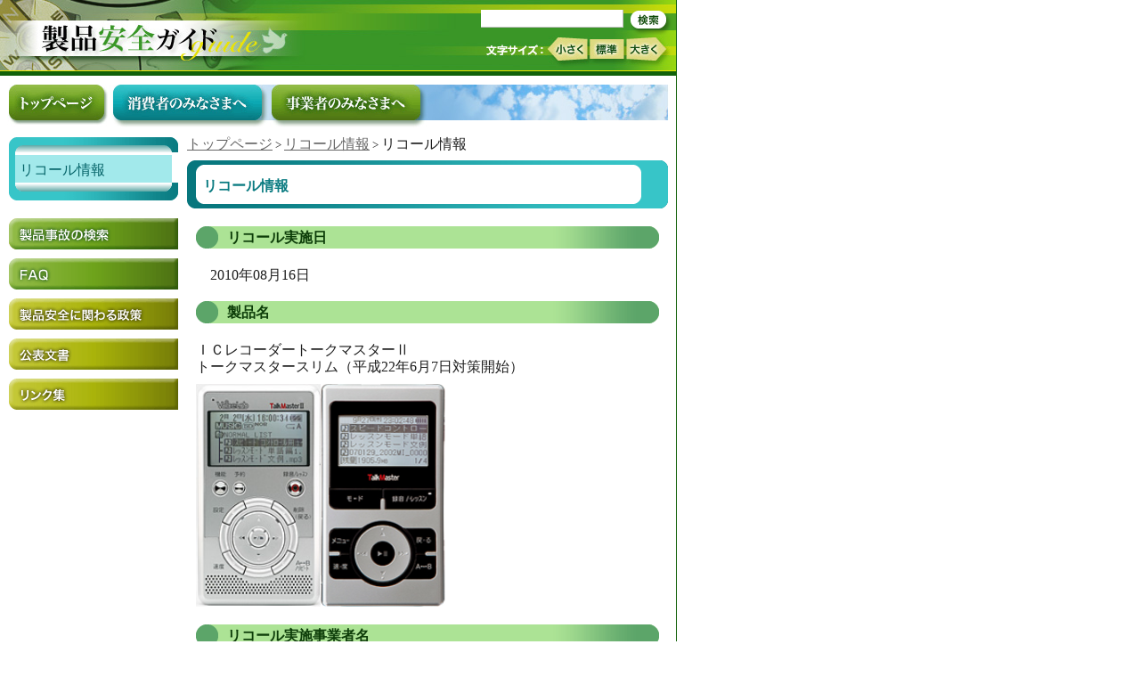

--- FILE ---
content_type: text/html
request_url: https://www.meti.go.jp/product_safety/recall/file/100816-1.html
body_size: 2336
content:
<!DOCTYPE HTML PUBLIC "-//W3C//DTD HTML 4.01 Transitional//EN" "http://www.w3c.org/TR/1999/REC-html401-19991224/loose.dtd">
<html lang="ja" xmlns="http://www.w3.org/1999/xhtml" xml:lang="ja"><head><title>リコール情報： 製品安全ガイド</title>
<meta http-equiv="Content-Type" content="text/html; charset=Shift_JIS">
<meta http-equiv="Content-Script-Type" content="text/javascript">
<meta content="" name="keywords">
<meta content="" name="description"><link media="screen, tv" href="../../css/import.css" type="text/css" rel="stylesheet"><link media="print" href="../../css/print.css" type="text/css" rel="stylesheet"><!--
  <link rel="shortcut icon" href="" />
-->
<script src="../../js/script.js" type="text/JavaScript"></script>

<meta content="MSHTML 6.00.2900.5969" name="GENERATOR"></head>
<body id="general"><script type="text/javascript">js_init();</script><!-- LayerBase Start -->
<div id="LayerBase"><!-- LayerBody Start -->
<div id="LayerBody"><!-- LayerContents Start -->
<div id="LayerContents">
<p id="tnavi"><a href="../../index.html">トップページ</a> &gt; <a href="../index.html">リコール情報</a> &gt; <em>リコール情報</em></p>
<div id="h1">
<div>
<h1><strong><a name="top">リコール情報</a></strong></h1></div></div>
<div id="LayerText">
<h2>リコール実施日</h2>
<p>　2010年08月16日</p>
<h2>製品名</h2>
<p>ＩＣレコーダートークマスターⅡ<br>トークマスタースリム（平成22年6月7日対策開始）</p>
<img height="250" alt="" src="100816-1.JPG" width="140" border="0"><img height="250" alt="" src="100816-2.JPG" width="140" border="0">

<h2>リコール実施事業者名</h2>
<p>サン電子株式会社</p>
<h2>リコール実施の理由</h2>
<p>内蔵されているリチウム電池の不具合により、発熱して焼損するおそれがあるため。<br>なお、同社は、2010年6月7日より同様の事象によって他の機種「トークマスタースリム」について無償の電池交換を行っているが、「トークマスターⅡ」についても同様の理由により他のリチウム電池と交換する。</p>
<h3>■対象製品</h3>
<table class="t_border">
<tbody>
<tr>
<th>製品名</th>
<th>製造時期</th>
<th>対象台数</th></tr>
<tr>
<td style="TEXT-ALIGN: center">トークマスターⅡ</td>
<td style="TEXT-ALIGN: center">2005年4月～2008年5月</td>
<td style="TEXT-ALIGN: center">81,266</td></tr>
<td style="TEXT-ALIGN: center">トークマスタースリム</td>
<td style="TEXT-ALIGN: center">2008年1月～2010年2月</td>
<td style="TEXT-ALIGN: center">18,189</td></tr></tbody></table>
<h3><font color="#1d1d1d"></font>■リコールの内容</h3>
<p>無償で、対象部品の交換を行う。</p>
<h2>事業者問い合わせ先電話番号</h2>
<p>サン電子株式会社<br>
　トークマスタースリム<br>
　電池交換専用フリーダイヤル<br>
<br>
電話による問い合わせ<br>
　　０１２０－８６－３８１２<br>
　　受付時間：午前９：００～２１：００（無休）<br>
　　　　※携帯電話、ＰＨＳからも利用可</p>
<h2>事業者リコール情報URL</h2>
<p>　　<a href="http://talkmaster.jp/news/100607.html">http://talkmaster.jp/news/100607.html</a></p>
<h2>当該リコール情報の更新日</h2>
<p>　2010年8月17日</p>
<div class="fnavi">
<p><img height="16" alt="" src="../../i/arrow_back.gif" width="16"> <a href="../index.html">「リコール情報」 一覧へ戻る</a></p>
<p><img height="16" alt="" src="../../i/arrow_top.gif" width="16"> <a href="#top">ページトップへ戻る</a></p></div></div></div><!-- LayerContents End --><!-- LayerSnavi Start -->
<div id="LayerSnavi"><!-- LayerLnavi Start -->
<div id="LayerLnavi">
<div>
<dl>
  <dt class="top"><em><a href="../index.html">リコール情報</a></em> 
</dt></dl></div></div><!-- LayerLnavi End --><!-- LayerBanner Start -->
<ul id="LayerBanner">
  <li id="IdSearch"><a href="../../kensaku/index.html">製品事故の検索</a> </li>
  <li id="IdFaq"><a href="../../faq/index.html">FAQ</a> </li>
  <li id="IdPolicy"><a href="../../policy/index.html">製品安全に関わる政策</a> </li>
  <li id="IdDownload"><a href="../../download/index.html">公表文書</a> </li>
  <li id="IdLinks"><a href="../../links/index.html">リンク集</a> </li></ul><!-- LayerBanner End --></div><!-- LayerSnavi End --></div><!-- LayerBody End --><!-- LayerHeader Start -->
<div id="LayerHeader"><!-- LayerHeaderGeneral Start -->
<div id="LayerHeaderGeneral"><!-- LayerHeaderLeft Start -->
<div id="LayerHeaderLeft">
<p><a href="../../index.html">トップページ</a></p></div><!-- LayerHeaderLeft End --><!-- LayerHeaderRight Start -->
<div id="LayerHeaderRight"><script type="text/JavaScript">
          search();
          </script>
<dl id="IdFontsize">
  <dt>文字サイズ： </dt>
  <dd id="IdFontS"><a onclick="changeFontSize(-1);return false;" href="#">小さく</a> 
  </dd>
  <dd id="IdFontM"><a onclick="revertStyles(); return false;" href="#">標準</a> 
</dd>
  <dd id="IdFontL"><a onclick="changeFontSize(1);return false;" href="#">大きく</a> 
  </dd></dl></div><!-- LayerHeaderRight End --></div><!-- LayerHeaderGeneral End --><!-- LayerGnavi Start -->
<ul id="LayerGnavi">
  <li id="IdGnaviTop"><a href="../../index.html">トップページ</a> </li>
  <li id="IdGnaviConsumer"><em><a href="../../consumer/index.html">消費者のみなさまへ</a></em> </li>
  <li id="IdGnaviProducer"><a href="../../producer/index.html">事業者のみなさまへ</a> 
</li></ul><!-- LayerGnavi End --></div><!-- LayerHeader End --><!-- LayerFooter Start -->
<div id="LayerFooter">
<p id="IdFooterLinks"><a href="../../sitemap/index.html">サイトマップ</a> ｜ <a href="../opinion/index.html">お問い合わせ・ご要望</a> ｜ <a href="../privacy/index.html">プライバシーポリシー</a></p>
<p id="IdFooterCopy">Copyright c 2007 Ministry of Economy, Trade and Industry, All 
Rights Reserved.</p>
<p id="footer_logo"><a href="http://www.meti.go.jp/" target="_blank"><img height="23" alt="経済産業省" src="../../i/logo_meti.gif" width="123"></a></p></div><!-- LayerFooter End --></div><!-- LayerBase End --></strong></font></body></html>


--- FILE ---
content_type: text/css
request_url: https://www.meti.go.jp/product_safety/css/import.css
body_size: 44
content:
@import url( import2.css );


--- FILE ---
content_type: text/css
request_url: https://www.meti.go.jp/product_safety/css/header.css
body_size: 1106
content:
@charset "Shift_JIS";

#LayerHeader
	{
	position: absolute;
	width: 759px;
	height: 143px;
	top: 0;
	left: 0;
	clear: both;
	background: url(i/header_base.jpg) no-repeat;
	}

#top #LayerHeader
	{
	height: 195px;
	}

/* LayerHeaderGeneral
================================================= */
#LayerHeaderGeneral
	{
	width: 759px;
	height: 85px;
	}

/* LayerHeaderLeft
------------------------------------------------- */
#LayerHeaderLeft
	{
	float: left;
	}

#LayerHeaderLeft a
	{
	display: block;
	height: 42px;
	width: 320px;
	position: relative;
	top: 22px;
	left: 10px;
	text-decoration: none;
	font-size: 1px;
	line-height: 1px;
	font-size: 1px;
	line-height: 1px;
	text-indent: -9999px;
	}

/* LayerHeaderRight
------------------------------------------------- */
#LayerHeaderRight
	{
	float: right;
	margin: 11px 0 0 0;
	padding: 0;
	width: 220px;
	height: 60px;
	}

* html #LayerHeaderRight /* IE 6 */
	{
	margin: 11px 0 0 0;
	}

/* == Form == */
#LayerHeaderRight .Search
	{
	position: relative;
	position: absolute;
	top: 11px;
	left: 540px;
	font-size: 1px;
	line-height: 1px;
	width: 220px;
	height: 25px;
	}

#LayerHeaderRight .Search .text
	{
	width: 159px;
	height: 19px;
	border-right: 1px solid #C2C1C1;
	border-bottom: 1px solid #C2C1C1;
	vertical-align: top;
	font-size: 12px;
	line-height: 14px;
	}

/*
#LayerHeaderRight .Search .button
	{
	font-size: 12px;
	line-height: 14px;
	}
*/
#LayerHeaderRight .Search .button
	{
	font-size: 1px;
	line-height: 1px;
	background: url(../i/search_button.gif) no-repeat;
	margin: 1px 0 0 8px;
	width: 46px;
	height: 27px;
	text-indent: -9999px;
	color: #0D4807;
	background-color: inherit;
	}

/* == IdFontsize == */
#IdFontsize
	{
	list-style: none;
	height: 26px;
	width: 202px;
	font-size: 1pt;
	text-indent: -9999px;
	position: relative;
	top: 30px;
	left: 0;
	}


#IdFontsize dt
	{
	display: inline;
	font-size: 1px;
	line-height: 1px;
	}

#IdFontsize dd,
#IdFontsize dd a
	{
	position: absolute;
	display: block;
	text-decoration: none;
	font-size: 1px;
	line-height: 1px;
	padding: 2px 0 0 0;
	text-indent: -9999px;
	}

#IdFontsize dd#IdFontS,
#IdFontsize dd#IdFontS a
	{
	top: 0;
	left: 37px;
	width: 47px;
	height: 27px;
	z-index: 4;
	}

#IdFontsize dd#IdFontM,
#IdFontsize dd#IdFontM a
	{
	top: 1px;
	left: 61px;
	width: 40px;
	height: 22px;
	z-index: 3;
	}

#IdFontsize dd#IdFontL,
#IdFontsize dd#IdFontL a
	{
	top: 0;
	left: 82px;
	width: 46px;
	height: 27px;
	z-index: 2;
	}



/* LayerGnavi
================================================= */
#LayerGnavi
	{
	position: relative;
	clear: both;
	list-style: none;
	height: 50px;
	display: block;
	top: 10px;
	left: 0;
	background: url(i/gnavi_base.jpg) no-repeat;
	}

#LayerGnavi li
	{
	position: absolute;
	display: block;
	height: 50px;
/*	text-indent: -9999px;*/
	}

#LayerGnavi li a
	{
	display: block;
	height: 40px;
	font-size: 1px;
	line-height: 1px;
	text-indent: -9999px;
	}

/* == IdGnaviTop == */
#IdGnaviTop
	{
	left: 10px;
	width: 111px;
	}

#IdGnaviTop a:link,
#IdGnaviTop a:visited
	{
	width: 107px;
	background: url(i/gnavi_top.gif) 0 0 no-repeat;
	}

#IdGnaviTop em a:link,
#IdGnaviTop em a:visited,
#IdGnaviTop a:hover,
#IdGnaviTop a:active
	{
	background: url(i/gnavi_top.gif) 0 -40px no-repeat;
	}

/* == IdGnaviConsumer == */
#IdGnaviConsumer
	{
	left: 127px;
	width: 173px;
	}

#IdGnaviConsumer a:link,
#IdGnaviConsumer a:visited
	{
	width: 167px;
	background: url(i/gnavi_consumer.gif) 0 0 no-repeat;
	}

#IdGnaviConsumer em a:link,
#IdGnaviConsumer em a:visited,
#IdGnaviConsumer a:hover,
#IdGnaviConsumer a:active
	{
	background: url(i/gnavi_consumer.gif) 0 -40px no-repeat;
	}

/* == IdGnaviProducer == */
#IdGnaviProducer
	{
	left: 305px;
	width: 173px;
	}

#IdGnaviProducer a:link,
#IdGnaviProducer a:visited
	{
	width: 167px;
	background: url(i/gnavi_producer.gif) 0 0 no-repeat;
	}

#IdGnaviProducer em a:link,
#IdGnaviProducer em a:visited,
#IdGnaviProducer a:hover,
#IdGnaviProducer a:active
	{
	width: 167px;
	background: url(i/gnavi_producer.gif) 0 -40px no-repeat;
	}



--- FILE ---
content_type: text/css
request_url: https://www.meti.go.jp/product_safety/css/top.css
body_size: 1222
content:
@charset "Shift_JIS";

/* LayerBase
================================================= */
#top #LayerBase
	{
	background: url(i/top_base.gif) bottom repeat-x;
	}

/* LayerHeader
================================================= */
/* LayerGnavi
------------------------------------------------- */
#top #LayerGnavi
	{
	height: 100px;
	display: block;
	top: 10px;
	left: 0;
	background: url(i/top_gnavi_base.jpg) no-repeat;
	}

#top #LayerGnavi li,
#top #LayerGnavi li a
	{
	height: 100px;
	}

#top #IdGnaviConsumer,
#top #IdGnaviConsumer a:link,
#top #IdGnaviConsumer a:visited,
#top #IdGnaviConsumer a:hover,
#top #IdGnaviConsumer a:active
	{
	left: 292px;
	width: 210px;
	background: url(i/top_gnavi_consumer.jpg) 0 0 no-repeat;
	}

#top #IdGnaviProducer,
#top #IdGnaviProducer a:link,
#top #IdGnaviProducer a:visited,
#top #IdGnaviProducer a:hover,
#top #IdGnaviProducer a:active
	{
	left: 515px;
	width: 210px;
	background: url(i/top_gnavi_producer.jpg) 0 0 no-repeat;
	}



/* LayerBody
================================================= */
/* LayerContents
------------------------------------------------- */
#top #LayerContents
	{
	width: 549px;
	padding: 0 0 40px 0;
	}

/* == AreaNews == */
#AreaNews
	{
	float: left;
	width: 374px;
	background: url(i/top_news_base.gif) repeat-y;
	}

#top #AreaNews h2
	{
	width: 370px;
	height: 37px;
	background: url(i/top_news_title.gif) no-repeat;
	font-size: 11px;
	line-height: 13px;
	}


.ct_h2_title
	{
	display: block;
	float: left;
	text-indent: -9999px;
	}

.ct_h2_list
	{
	display: block;
	float: right;
	margin: 10px 8px 0 0;
	}

.ct_h2_list img
	{
	vertical-align: top;
	}

.ct_h2_list a
	{
	font-size: 11px;
	line-height: 13px;
	color: #666666;
	background-color: inherit;
	border-bottom: 1px solid #666666;
	}

/* == AreaNewsContents == */
#AreaNewsContents
	{
	background: url(i/top_news_bottom.gif) bottom no-repeat;
	padding: 5px 14px 8px 10px;
	}

* html #AreaNewsContents /* IE 6 */
	{
	}


#AreaNewsContents table
	{
	border-collapse: collapse;
	}

#AreaNewsContents th,
#AreaNewsContents td
	{
	border-bottom: 1px solid #ADAC87;
	vertical-align: top;
	padding: 7px 0 8px 0;
	font-size: 92%; /* 12px */
	line-height: 150%; /* 18px */
	}

#AreaNewsContents th
	{
	width: 45px;
	}

#AreaNewsContents .nbottom th,
#AreaNewsContents .nbottom td,
#AreaEventNewsContents dd.nbottom
	{
	border-bottom: none;
	}

#AreaNewsContents td a:link,
#AreaNewsContents td a:visited,
#AreaEventNewsContents dd a:link,
#AreaEventNewsContents dd a:visited
	{
	color: #333333;
	background-color: inherit;
	}

#AreaNewsContents td a:hover,
#AreaNewsContents td a:active,
#AreaEventNewsContents dd a:hover,
#AreaEventNewsContents dd a:active
	{
	text-decoration: underline;
	}

/* == AreaInformation == */
#top #AreaInformation
	{
	float: right;
	width: 164px;
	margin: 0 5px 0 0;
	}

* html #top #AreaInformation /* IE 6 */
	{
	margin: 0 3px 0 0;
	}

#top #AreaMovie
	{
	background: url(i/top_movie_base.gif) repeat-y;
	margin: 5px 0 0 0;
	}

#AreaEventMovie
	{
	background: url(i/top_movie_bottom.gif) bottom no-repeat;
	padding: 8px 14px 20px 10px;
	}


#top #AreaEventNews
	{
	background: url(i/top_eventnews_base.gif) repeat-y;
	margin: 5px 0 0 0;
	}

#top #AreaEventNews h2
	{
	width: 160px;
	height: 37px;
	background: url(i/top_eventnews_title.gif) no-repeat;
	font-size: 11px;
	line-height: 13px;
	}

#AreaEventNewsContents
	{
	background: url(i/top_eventnews_bottom.gif) bottom no-repeat;
	padding: 8px 14px 20px 10px;
	}

#AreaEventNewsContents dt,
#AreaEventNewsContents dd
	{
	font-size: 92%; /* 12px */
	line-height: 150%; /* 18px */
	}

#AreaEventNewsContents dt
	{
	color: #365D0F;
	background-color: inherit;
	margin: 2px 0 0 0;
	}

#AreaEventNewsContents dd
	{
	border-bottom: 1px solid #AEC19E;
	padding: 0 0 2px 0;
	}



/* LayerSnavi
------------------------------------------------- */
/* == LayerBanner == */
#top #LayerBanner li
	{
	height: 45px;
	}

#top #LayerBanner li a
	{
	height: 45px;
	}

#top #IdTrouble a
	{
	background: url(i/top_banner_trouble.gif) no-repeat;
	}

#top #IdRecall a
	{
	background: url(i/top_banner_recall.gif) no-repeat;
	}

#top #IdSearch a
	{
	background: url(i/top_banner_search.gif) no-repeat;
	}
	
#top #IdFaq a
	{
	background: url(i/top_banner_faq.gif) no-repeat;
	}

#top #IdReport a
	{
	background: url(i/top_banner_report.gif) no-repeat;
	}

#top #IdFaq a
	{
	background: url(i/top_banner_faq.gif) no-repeat;
	}

#top #IdPolicy a
	{
	background: url(i/top_banner_policy.gif) no-repeat;
	}

#top #IdDownload a
	{
	background: url(i/top_banner_download.gif) no-repeat;
	}

#top #IdLinks a
	{
	background: url(i/top_banner_links.gif) no-repeat;
	}

/* LayerSnavi
------------------------------------------------- */
#top #LayerSnavi
	{
	padding: 0 0 30px 0;
	}


--- FILE ---
content_type: text/css
request_url: https://www.meti.go.jp/product_safety/css/snavi.css
body_size: 787
content:
@charset "Shift_JIS";

#LayerSnavi
	{
	padding: 0 0 60px 0;
	}

#LayerLnavi a:link,
#LayerLnavi a:visited
	{
	color: #333333;
	background-color: inherit;
	}

#LayerLnavi a:hover,
#LayerLnavi a:active
	{
	text-decoration: underline;
	}


#LayerBody #LayerSnavi
	{
	float: left;
	width: 190px;
	min-height: 50px;
	margin: 0 0 0 10px;
/*
	border-bottom: 1px solid #000;
*/
	}

* html #LayerBody #LayerSnavi /* IE 6 */
	{
	margin: 0 0 0 5px;
	}


/* LayerLnavi
================================================ */
#LayerLnavi
	{
	margin: 0 0 20px 0;
	width: 160px;
	height: auto;
	background: url(i/lnavi_base.gif) repeat-y;
	}

#LayerLnavi div
	{
	width: 190px;
	height: auto;
	background: url(i/lnavi_base_bottom.gif) bottom no-repeat;
	padding: 0 0 20px 0;
	}

#LayerLnavi dl
	{
	width: 190px;
	height: auto;
	background: url(i/lnavi_base_top.gif) no-repeat;
	padding: 20px 0 0 0;
	}

#LayerLnavi dl dt,
#LayerLnavi dl dd
	{
	width: 183px;
	min-height: 26px;
	margin: 0 0 0 7px;
	}

* html #LayerLnavi dl dt, /* IE 6 */
* html #LayerLnavi dl dd
	{
	height: 26px;
	}

#LayerLnavi dl dt a
	{
	width: 159px;
	min-height: 14px;
	display: block;
	padding: 7px 12px 5px 5px;
	}

#LayerLnavi dl dd a,
#LayerLnavi dl dd.head_l4
	{
	width: 158px;
	min-height: 16px;
	display: block;
	padding: 5px 12px 5px 13px;
	}

* html #LayerLnavi dl a /* IE 6 */
	{
	height: 26px;
	}

#LayerLnavi dl dd.head_l4,
#LayerLnavi dl dd a.head_l4:link,
#LayerLnavi dl dd a.head_l4:visited,
#LayerLnavi dl dd a.head_l4:hover,
#LayerLnavi dl dd a.head_l4:active
	{
	color: #0B4983;
	background-color: inherit;
	}

#LayerLnavi dl em a:link,
#LayerLnavi dl em a:visited,
#LayerLnavi dl a:hover,
#LayerLnavi dl a:active
	{
	background: url(i/lnavi_base_select.gif) repeat-y;
	text-decoration: none;
	}


#LayerLnavi dl dt a:link,
#LayerLnavi dl dt a:visited,
#LayerLnavi dl dt a:hover,
#LayerLnavi dl dt a:active
	{
	color: #046267;
	background-color: inherit;
	border-top: 1px dashed #0D8085;
	}

#LayerLnavi dl dt.top a:link,
#LayerLnavi dl dt.top a:visited,
#LayerLnavi dl dt.top a:hover,
#LayerLnavi dl dt.top a:active
	{
	border-top: none;
	}


/* LayerBanner
================================================ */
#LayerBanner li
	{
	width: 190px;
	height: 35px;
	margin: 0 0 10px 0;
	font-size: 1px;
	line-height: 1px;
	}

#LayerBanner li a
	{
	display: block;
	width: 190px;
	height: 35px;
	font-size: 1px;
	line-height: 1px;
	text-indent: -9999px;
	}

#IdTrouble a
	{
	background: url(i/banner_trouble.gif) no-repeat;
	}

#IdRecall a
	{
	background: url(i/banner_recall.gif) no-repeat;
	}

#IdSearch a
	{
	background: url(i/banner_search.gif) no-repeat;
	}

#IdReport a
	{
	background: url(i/banner_report.gif) no-repeat;
	}

#IdFaq a
	{
	background: url(i/banner_faq.gif) no-repeat;
	}

#IdPolicy a
	{
	background: url(i/banner_policy.gif) no-repeat;
	}

#IdDownload a
	{
	background: url(i/banner_download.gif) no-repeat;
	}

#IdLinks a
	{
	background: url(i/banner_links.gif) no-repeat;
	}



--- FILE ---
content_type: text/css
request_url: https://www.meti.go.jp/product_safety/css/content.css
body_size: 3718
content:
@charset "Shift_JIS";

/* == LayerContents == */
#LayerContents
	{
	float: right;
	width: 549px;
	}

#LayerText
	{
	width: 520px;
	height: auto;
	padding: 0 0 50px 0;
	margin: 0 0 0 10px; 
	}


/* tnavi */
#tnavi
	{
	margin: 0 30px 10px 0;
	font-size: 84%; /* 11px */
	line-height: 118%; /* 13px */
	}

#tnavi a
	{
	color: #666666;
	background-color: inherit;
	text-decoration: underline;
	}


/* H1
================================================ */
#LayerContents #h1
	{
	width: 540px;
	min-height: 50px;
	background: url(i/h1_base.gif) repeat-y;
	font-size: 169%; /* 22px */
	line-height: 109%; /* 24px */
	color: #0A7B81;
	background-color: inherit;
	margin: 0 0 10px 0;
	}

* html #LayerContents #h1 /* IE 6 */
	{
	height: 50px;
	}

#LayerContents #h1 div
	{
	background: url(i/h1_base_bottom.gif) bottom no-repeat;
	}

#LayerContents h1
	{
	width: 477px;
	min-height: 26px;
	padding: 14px 45px 11px 18px;
	background: url(i/h1_base_top.gif) no-repeat;
	}

* html #LayerContents h1 /* IE 6 */
	{
	height: 26px;
	}

#LayerContents h1 a
	{
	font-weight: bold;
	text-decoration: none;
	}


/* H2
================================================ */
#LayerText h2
	{
	width: 450px;
	height: 21px;
	padding: 4px 35px 0 35px;
	font-weight: bold;
	font-size: 16px;
	line-height: 18px;
	margin: 20px 0 20px 0;
	}

*html #LayerText h2.h2_top
	{
	margin: 10px 0 20px 0;
	}

#LayerText h2.f14
	{
	font-size: 14px;
	line-height: 16px;
	}
	

#consumer #LayerText h2
	{
	color: #3D3B09;
	background-color: inherit;
	background: url(i/consumer_h2_base.gif) no-repeat;
	}

#producer #LayerText h2
	{
	color: #09203D;
	background-color: inherit;
	background: url(i/producer_h2_base.gif) no-repeat;
	}

#general #LayerText h2
	{
	color: #0D3D09;
	background-color: inherit;
	background: url(i/general_h2_base.gif) no-repeat;
	}
	
#general #LayerText h2.event,
#general #LayerText h2.news
	{
	font-size: 123%; /* 16px */
	line-height: 125%; /* 20px */
	color: #104F1B;
	background: #FFFFFF;
	padding: 0 0 20px 0;
	}

#general #LayerText h2.news
	{
	padding: 0 0 10px 0;
	}

#general #LayerText h2.event span,
#general #LayerText h2.news span
	{
	display: block;
	color: #057018;
	background: inherit;
	font-size: 87%; /* 14px */
	}

/* H3
================================================ */
#LayerText h3
	{
	margin: 12px 0 10px 0;
	font-size: 107%; /* 14px */
	line-height: 142%; /* 20px */
	}

#consumer #LayerText h3
	{
	color: #7D4707;
	background-color: inherit;
	}

#producer #LayerText h3
	{
	color: #224C88;
	background-color: inherit;
	}

#general #LayerText h3
	{
	color: #396D42;
	background-color: inherit;
	}


/* H4
================================================ */
#LayerText h4
	{
	margin: 8px 0 7px 0;
	line-height: 138%; /* 18px */
	}

#consumer #LayerText h4
	{
	color: #B16104;
	background-color: inherit;
	}

#producer #LayerText h4
	{
	color: #0B78B6;
	background-color: inherit;
	}

#general #LayerText h4
	{
	color: #119728;
	background-color: inherit;
	}


/* H5
================================================ */
#LayerText h5
	{
	margin: 8px 0 7px 0;
	line-height: 138%; /* 18px */
	}

#consumer #LayerText h5
	{
	color: #544A02;
	background-color: inherit;
	}

#producer #LayerText h5
	{
	color: #105507;
	background-color: inherit;
	}

#general #LayerText h5
	{
	color: #0F8289;
	background-color: inherit;
	}


/* p
================================================ */
#LayerText p
	{
	margin: 0 0 10px 0;
	}


/* set
------------------------------------------------- */
.set_left
	{
	text-align: left;
	}

.set_center
	{
	text-align: center;
	}

.set_right
	{
	text-align: right;
	}


/* strong, em
------------------------------------------------- */
#LayerText strong
	{
	font-weight: bold;
	}

#LayerText em
	{
	color: #840D0D;
	background-color: inherit;
	}


/* ul, ol
================================================ */
#LayerText ul
	{
	margin: 5px 0 5px 0;
	}

#LayerText ol
	{
	margin: 5px 0 5px 20px;
	}

* html #LayerText ol /* IE 6 */
	{
	margin: 0 0 10px 30px;
	}
	
*+html #LayerText ol /* IE 7 */
	{
	margin: 0 0 10px 30px;
	}
	
#LayerText li ul,
#LayerText li ol
	{
	margin: 10px 0 10px 5px;
	}

#LayerText ol li
	{
	margin: 0 0 0 0;
	padding: 0 0 10px 5px;
	}
	
#LayerText ul li
	{
	margin: 0 0 0 0;
	padding: 0 0 10px 15px;
	}

/* == ul == */
/* -- consumer -- */
#consumer #LayerText ul li
	{
	background: url(i/consumer_ul_l1.gif) 0 6px no-repeat;
	}

#consumer #LayerText li ul li
	{
	background: url(i/consumer_ul_l2.gif) 0 6px no-repeat;
	}

/* -- producer -- */
#producer #LayerText ul li
	{
	background: url(i/producer_ul_l1.gif) 0 6px no-repeat;
	}
	
#producer #LayerText ul.i_pdf li
	{
	background: url(i/producer_ul_l1.gif) 0 11px no-repeat;
	}

#producer #LayerText li ul li
	{
	background: url(i/producer_ul_l2.gif) 0 6px no-repeat;
	}

#producer #LayerText li ul.i_pdf li
	{
	background: url(i/producer_ul_l2.gif) 0 11px no-repeat;
	}

/* -- general -- */
#general #LayerText ul li
	{
	background: url(i/general_ul_l1.gif) 0 6px no-repeat;
	}

#general #LayerText li ul li
	{
	background: url(i/general_ul_l2.gif) 0 6px no-repeat;
	}

/* == ol == */
#consumer #LayerText ol li,
#producer #LayerText ol li,
#general #LayerText ol li
	{
	list-style: decimal;
	background: none;
	}

#LayerText li ol.typea li
	{
	list-style: lower-alpha;
	}


/* hr
================================================ */
#LayerText hr
	{
	height: 0;
	margin: 15px 0 20px 0;
	}

* html #LayerText hr
	{
	margin: 0 0 5px 0;
	}

#consumer #LayerText hr
	{
	border-bottom: 1px dotted #A29A6F;
	}

#producer #LayerText hr
	{
	border-bottom: 1px dotted #6F84A2;
	}

#general #LayerText hr
	{
	border-bottom: 1px dotted #6FA289;
	}

#sitemap #LayerText hr
	{
	border-bottom: 1px dotted #6FA289;
	}

/* a
================================================ */
#LayerText a
	{
	text-decoration: underline;
	}

#consumer #LayerText a:link,
#consumer #LayerText a:visited
	{
	color: #975C16;
	background-color: inherit;
	}

#consumer #LayerText a:hover,
#consumer #LayerText a:active
	{
	color: #DBA130;
	background-color: inherit;
	}

#producer #LayerText a:link,
#producer #LayerText a:visited
	{
	color: #265382;
	background-color: inherit;
	}

#producer #LayerText a:hover,
#producer #LayerText a:active
	{
	color: #3081D5;
	background-color: inherit;
	}

#general #LayerText a:link,
#general #LayerText a:visited
	{
	color: #268239;
	background-color: inherit;
	}

#general #LayerText a:hover,
#general #LayerText a:active
	{
	color: #2CB649;
	background-color: inherit;
	}

#consumer #LayerText .b_link a:link,
#consumer #LayerText .b_link a:visited,
#producer #LayerText .b_link a:link,
#producer #LayerText .b_link a:visited,
#general #LayerText .b_link a:link,
#general #LayerText .b_link a:visited
	{
	color: #1d1d1d;
	background-color: inherit;
	}

#consumer #LayerText .b_link a:active,
#consumer #LayerText .b_link a:hover,
#producer #LayerText .b_link a:active,
#producer #LayerText .b_link a:hover,
#general #LayerText .b_link a:active,
#general #LayerText .b_link a:hover
	{
	color: #8e8e8e;
	background-color: inherit;
	}


/* margin
================================================ */

/* == 10 == */
#LayerText .t_10
	{
	padding: 10px 0 0 0;
	}

#LayerText .b_10
	{
	padding: 0 0 10px 0;
	}

#LayerText .tb_10
	{
	padding: 10px 0 10px 0;
	}

/* == 20 == */
#LayerText .t_20
	{
	padding: 20px 0 0 0;
	}

#LayerText .b_20
	{
	padding: 0 0 20px 0;
	}

#LayerText .tb_20
	{
	padding: 20px 0 20px 0;
	}


/* table
================================================ */
.t_border
	{
	border-collapse: collapse;
	width: 520px;
	margin: 10px 0;
	}

#consumer .t_border
	{
	border: 1px solid #A19D95;
	}

#producer .t_border
	{
	border: 1px solid #959BA1;
	}

#general .t_border
	{
	border: 1px solid #95A19F;
	}

.t_border th,
.t_border td
	{
	border: 1px solid #A19D95;
	padding: 5px;
	vertical-align: top;
	}

.t_border th.m_c,
.t_border td.m_c
	{
	vertical-align: middle;
	text-align: center;
	}

.t_border th.m_l,
.t_border td.m_l
	{
	vertical-align: middle;
	text-align: left;
	}

/* -- consumer -- */
#consumer .t_border th
	{
	color: #4D2B06;
	background-color: #F6F5E3;
	}

#consumer .t_border td.subhead
	{
	color: #2D442D;
	background-color: #EFF4E5;
	}

/* -- producer -- */
#producer .t_border th
	{
	color: #1A2341;
	background-color: #E3F0F6;
	}

#producer .t_border td.subhead
	{
	color: #2D442D;
	background-color: #E5F4EF;
	}

/* -- general -- */
#general .t_border th
	{
	color: #13585B;
	background-color: #E1F7F4;
	}

#general .t_border td.subhead
	{
	color: #063032;
	background-color: #D6ECE4;
	}


/* == width == */
.w30
	{
	width: 30px;
	}

.w40
	{
	width: 40px;
	}

.w50
	{
	width: 50px;
	}

.w60
	{
	width: 60px;
	}

.w70
	{
	width: 70px;
	}

.w80
	{
	width: 80px;
	}

.w90
	{
	width: 90px;
	}

.w100
	{
	width: 100px;
	}

.w110
	{
	width: 110px;
	}

.w120
	{
	width: 120px;
	}

.w130
	{
	width: 130px;
	}

.w140
	{
	width: 140px;
	}

.w150
	{
	width: 150px;
	}

.w160
	{
	width: 160px;
	}

.w170
	{
	width: 170px;
	}

.w180
	{
	width: 180px;
	}

.w190
	{
	width: 190px;
	}

.w200
	{
	width: 200px;
	}

.w210
	{
	width: 210px;
	}

.w220
	{
	width: 220px;
	}

.w230
	{
	width: 230px;
	}

.w240
	{
	width: 240px;
	}

.w250
	{
	width: 250px;
	}

.w260
	{
	width: 260px;
	}

.w270
	{
	width: 270px;
	}

.w280
	{
	width: 280px;
	}

.w290
	{
	width: 290px;
	}

.w300
	{
	width: 300px;
	}

.w310
	{
	width: 310px;
	}

.w320
	{
	width: 320px;
	}

.w330
	{
	width: 330px;
	}

.w340
	{
	width: 340px;
	}

.w350
	{
	width: 350px;
	}

.w360
	{
	width: 360px;
	}

.w370
	{
	width: 370px;
	}

.w380
	{
	width: 380px;
	}

.w390
	{
	width: 390px;
	}

.w400
	{
	width: 400px;
	}

.w410
	{
	width: 410px;
	}

.w420
	{
	width: 420px;
	}

.w430
	{
	width: 430px;
	}

.w440
	{
	width: 440px;
	}

.w450
	{
	width: 450px;
	}

.w460
	{
	width: 460px;
	}

.w470
	{
	width: 470px;
	}

.w480
	{
	width: 480px;
	}


/* attention
================================================ */
.attention
	{
	border: 1px solid #D0BE6A;
	width: 508px;
	margin: 10px 0 10px 0;
	padding: 15px 5px 10px 5px;
	text-align: center;
	}


/* float
================================================ */
.c
	{
	clear: both;
	}

.c:after
	{
	clear: both;
	margin: 0;
	height: 0;
	content: ".";
	display: block;
	visibility: hidden;
	}

* html .c /* IE 6 */
	{
	height: 10px;
	}

.f_l
	{
	float: left;
	margin: 0 10px 0 0;
	}

.f_r
	{
	float: left;
	margin: 0;
	}

/* == half == */
.half_l
	{
	float: left;
	width: 255px;
	margin: 0 10px 0 0;
	}

.half_r
	{
	float: left;
	width: 255px;
	}

/* == triple == */
.triple
	{
	float: left;
	width: 166px;
	margin: 0 10px 0 0;
	}

.triple_r
	{
	float: left;
	width: 166px;
	margin: 0;
	}


/* link_list2
================================================ */
#LayerText ul.link_list2
	{
	margin: 0;
	font-size: 16px;
	width: 520px;
	margin: 0;
	padding: 0;
	overflow: visible;
	clear: both;
	}

#LayerText ul.link_list2:after
	{
	clear: both;
	margin: 0;
	height: 0;
	content: ".";
	display: block;
	visibility: hidden;
	}

/* == link_list li == */
#LayerText ul.link_list2 li
	{
	width: 255px;
	padding: 0;
	float: left;
	margin: 0 10px 15px 0;
	height: 45px;
	list-style: none;
	}

#LayerText ul.link_list2 li.r
	{
	margin: 0 0 15px 0;
	}

#consumer #LayerText ul.link_list2 li
	{
	background: url(i/consumer_link2_base.gif) no-repeat;
	}

#producer #LayerText ul.link_list2 li
	{
	background: url(i/producer_link2_base.gif) no-repeat;
	}

#general #LayerText ul.link_list2 li
	{
	background: url(i/general_link2_base.gif) no-repeat;
	}

#LayerText ul.link_list2 li a
	{
	display: block;
	text-decoration: none;
	font-weight: bold;
	text-align: center;
	width: 235px;
	height: 25px;
	padding: 15px 10px 5px 10px;
	font-size: 16px;
	line-height: 18px;
	}

#LayerText ul.link_list2 li a.line2
	{
	width: 235px;
	height: 32px;
	padding: 8px 10px 5px 10px;
	font-size: 13px;
	line-height: 15px;
	}

#consumer #LayerText ul.link_list2 li a:link,
#consumer #LayerText ul.link_list2 li a:visited
	{
	color: #671111;
	background-color: inheirt;
	}

#producer #LayerText ul.link_list2 li a:link,
#producer #LayerText ul.link_list2 li a:visited
	{
	color: #114414;
	background-color: inheirt;
	}

#general #LayerText ul.link_list2 li a:link,
#general #LayerText ul.link_list2 li a:visited
	{
	color: #114440;
	background-color: inheirt;
	}

#consumer #LayerText ul.link_list2 li a:hover,
#consumer #LayerText ul.link_list2 li a:active,
#producer #LayerText ul.link_list2 li a:hover,
#producer #LayerText ul.link_list2 li a:active,
#general #LayerText ul.link_list2 li a:hover,
#general #LayerText ul.link_list2 li a:active
	{
	text-decoration: underline;
	}


/* link_list3
================================================ */
#LayerText ul.link_list3
	{
	margin: 0;
	font-size: 16px;
	width: 520px;
	margin: 0 0 10px 0;
	padding: 0;
	overflow: visible;
	}

*html #LayerText ul.link_list3 /* IE 6 */
	{
	margin: 0 0 25px 0;
	}

#LayerText ul.link_list3:after
	{
	clear: both;
	margin: 0;
	height: 0;
	content: ".";
	display: block;
	visibility: hidden;
	}

/* == link_list li == */
#LayerText ul.link_list3 li
	{
	width: 166px;
	padding: 0;
	float: left;
	margin: 0 10px 15px 0;
	height: 115px;
	list-style: none;
	}

#LayerText ul.link_list3 li.r
	{
	margin: 0 0 15px 0;
	}

#consumer #LayerText ul.link_list3 li
	{
	background: url(i/consumer_link3_base.gif) no-repeat;
	}

#producer #LayerText ul.link_list3 li
	{
	background: url(i/producer_link3_base.gif) no-repeat;
	}

#general #LayerText ul.link_list3 li
	{
	background: url(i/general_link3_base.gif) no-repeat;
	}

#LayerText ul.link_list3 li a
	{
	display: block;
	text-decoration: none;
	font-weight: bold;
	text-align: center;
	width: 156px;
	height: 60px;
	padding: 50px 5px 5px 5px;
	font-size: 15px;
	line-height: 18px;
	}

#LayerText ul.link_list3 li a.line2
	{
	height: 70px;
	padding: 40px 5px 5px 5px;
	}

#LayerText ul.link_list3 li a.line3
	{
	height: 80px;
	padding: 30px 5px 5px 5px;
	}

#consumer #LayerText ul.link_list3 li a:link,
#consumer #LayerText ul.link_list3 li a:visited
	{
	color: #55310C;
	background-color: inheirt;
	}

#producer #LayerText ul.link_list3 li a:link,
#producer #LayerText ul.link_list3 li a:visited
	{
	color: #0C2D55;
	background-color: inheirt;
	}

#general #LayerText ul.link_list3 li a:link,
#general #LayerText ul.link_list3 li a:visited
	{
	color: #114440;
	background-color: inheirt;
	}

#consumer #LayerText ul.link_list3 li a:hover,
#consumer #LayerText ul.link_list3 li a:active,
#producer #LayerText ul.link_list3 li a:hover,
#producer #LayerText ul.link_list3 li a:active,
#general #LayerText ul.link_list3 li a:hover,
#general #LayerText ul.link_list3 li a:active
	{
	text-decoration: underline;
	}


/* Faq table
================================================ */
#Faq
	{
	border-collapse: collapse;
	width: 520px;
	margin: 10px 0;
	}

#Faq th,
#Faq td
	{
	padding: 2px;
	vertical-align: top;
	}

/*== th == */
#Faq th
	{
	width: 32px;
	color: #FFFFFF;
	font-weight: bold;
	padding: 7px 0 0 0;
	font-family: Arial, Helvetica, sans-serif;
	font-size: 14px;
	line-height: 16px;
	}

#Faq .q th
	{
	padding: 20px 0 0 0;
	background: url(i/faq_q.gif) 0 13px no-repeat;
	}

#Faq .a th,
#Faq .a_n th
	{
	background: url(i/faq_a.gif) no-repeat;
	}

#Faq .a th
	{
	border-bottom: 1px dotted #13443C;
	}

/*== td == */
#Faq td
	{
	padding: 2px 2px 2px 5px;
	}

#Faq .q td
	{
	padding: 20px 2px 2px 5px;
	color: #892F02;
	background-color: inherit;
	}

#Faq .a td,
#Faq .a_n td
	{
	color: #333333;
	background-color: inherit;
	}

#Faq .a td
	{
	border-bottom: 1px dotted #13443C;
	}


/* t_list t_news
================================================ */
#general .t_list,
#general .t_news
	{
	border-collapse: collapse;
	width: 520px;
	margin: 10px 0;
	}
#general .t_list th,
#general .t_news th
	{
	width: 110px;
	color: #065E64;
	background-color: inherit;
	vertical-align: top;
	text-align: left;
	padding: 10px 10px 10px 0;
	border-bottom: 1px dotted #6FA289;
	}

#general .t_news th
	{
	width: 55px;
	padding: 10px 10px 10px 10px;
	}

#general .t_list td
	{
	padding: 10px 0 10px 10px;
	border-bottom: 1px dotted #6FA289;
	}

#general .t_news td
	{
	padding: 10px;
	border-bottom: 1px dotted #6FA289;
	}

#general .t_news .nbottom th,
#general .t_news .nbottom td
	{
	border-bottom: none;
	}

#general .t_list .list_bottom th,
#general .t_list .list_bottom td
	{
	border-bottom: none;
	}

#general #LayerText .t_list td a:link,
#general #LayerText .t_list td a:visited
	{
	color: #1d1d1d;
	background-color: inherit;
	}

#general #LayerText .t_list td a:active,
#general #LayerText .t_list td a:hover
	{
	color: #8e8e8e;
	background-color: inherit;
	}

/*== t_news ==*/
#general #LayerText .t_news a:link,
#general #LayerText .t_news a:visited
	{
	color: #333333;
	background-color: inherit;
	text-decoration: none;
	}

#general #LayerText .t_news a:hover,
#general #LayerText .t_news a:active
	{
	text-decoration: underline;
	}


/* LayerTextForm
================================================ */
form.LayerTextForm
	{
	border-top: 1px dotted #6FA289;
	border-bottom: 1px dotted #6FA289;
	line-height: 150%;
	}

* html form.LayerTextForm /* IE 6 */
	{
	padding: 20px 0 20px 0;
	}

form.LayerTextForm table
	{
	margin: 20px 0 20px 0;
	width: 520px;
	}

form.LayerTextForm th,
form.LayerTextForm td
	{
	vertical-align: top;
	padding: 0 10px 20px 0;
	}

form.LayerTextForm th
	{
	color: #084237;
	background-color: inherit;
	}

form.LayerTextForm table td.r
	{
	padding: 0 0 20px 0;
	}

form.LayerTextForm .text,
form.LayerTextForm .text2
	{
	border: 1px solid #475C56;
	font-size: 12px;
	line-height: 14px;
	height: 20px;
	}

form.LayerTextForm .text
	{
	width: 168px;
	}

form.LayerTextForm .text2
	{
	width: 210px;
	}

form.LayerTextForm .button
	{
	background-color: #E3F1EF;
	color: #084237;
	border: 1px solid #215F4D;
	padding: 1px;
	}

/* fnavi
================================================ */
.fnavi
	{
	text-align: right;
	margin: 30px 0 0 0;
	}

#consumer #LayerText .fnavi a:link,
#consumer #LayerText .fnavi a:visited,
#consumer #LayerText .fnavi a:active,
#consumer #LayerText .fnavi a:hover,
#producer #LayerText .fnavi a:link,
#producer #LayerText .fnavi a:visited,
#producer #LayerText .fnavi a:active,
#producer #LayerText .fnavi a:hover,
#general #LayerText .fnavi a:link,
#general #LayerText .fnavi a:visited,
#general #LayerText .fnavi a:active,
#general #LayerText .fnavi a:hover,
#sitemap #LayerText .fnavi a:link,
#sitemap #LayerText .fnavi a:visited,
#sitemap #LayerText .fnavi a:active,
#sitemap #LayerText .fnavi a:hover
	{
	color: #555555;
	background-color: inherit;
	font-size: 92%; /* 12px */
	line-height: 116%; /* 14px */
	}

.fnavi img
	{
	vertical-align: bottom;
	}

/* link_kids
================================================ */
.link_kids
	{
	background: url(i/link_kids_base.gif) no-repeat;
	width: 520px;
	height: 45px;
	font-size: 16px;
	line-height: 18px;
	margin: 20px 0 0 0;
	}

#consumer #LayerText .link_kids a
	{
	display: block;
	width: 435px;
	height: 20px;
	padding: 15px 50px 10px 35px;
	font-weight: bold;
	text-decoration: none;
	}

#consumer #LayerText .link_kids a:link,
#consumer #LayerText .link_kids a:visited,
#consumer #LayerText .link_kids a:hover,
#consumer #LayerText .link_kids a:active
	{
	color: #67113C;
	background-color: inherit;
	}


/* sitemap
================================================ */
#sitemap #LayerText
	{
	padding-top: 10px;
	}

#sitemap #LayerText h2,
#sitemap #LayerText h3
	{
	width: 100%;
	height: auto;
	color: #396D42;
	background-color: inherit;
	margin: 12px 0 15px 0;
	padding: 0;
	font-size: 107%; /* 14px */
	line-height: 142%; /* 20px */
	}

#sitemap #LayerText h2 a:link,
#sitemap #LayerText h2 a:visited,
#sitemap #LayerText h2 a:active,
#sitemap #LayerText h2 a:hover,
#sitemap #LayerText h3 a:link,
#sitemap #LayerText h3 a:visited,
#sitemap #LayerText h3 a:active,
#sitemap #LayerText h3 a:hover
	{
	color: #396D42;
	background-color: inherit;
	text-decoration: underline;
	}

#sitemap #LayerText h4
	{
	margin:0 0 15px 1em;
	color: #119728;
	background-color: inherit;
	}

#sitemap #LayerText h4 a:link,
#sitemap #LayerText h4 a:visited,
#sitemap #LayerText h4 a:active,
#sitemap #LayerText h4 a:hover
	{
	color: #119728;
	background-color: inherit;
	text-decoration: underline;
	}

#sitemap #LayerText h5
	{
	margin:0 0 15px 2em;
	color: #1D1D1D;
	background-color: inherit;
	}

#sitemap #LayerText h5.c_b
	{
	margin:0 0 15px 2em;
	color: #0F8289;
	background-color: inherit;
	}

#sitemap #LayerText h5 a:link,
#sitemap #LayerText h5 a:visited,
#sitemap #LayerText h5 a:active,
#sitemap #LayerText h5 a:hover
	{
	color: #1D1D1D;
	background-color: inherit;
	text-decoration: underline;
	}

#sitemap #LayerText h5.c_b a:link,
#sitemap #LayerText h5.c_b a:visited,
#sitemap #LayerText h5.c_b a:active,
#sitemap #LayerText h5.c_b a:hover
	{
	color: #0F8289;
	background-color: inherit;
	text-decoration: underline;
	}

/* template
================================================ */
.template
	{
	width: 500px;
	height: 100px;
	margin: 10px 0;
	padding: 3px;
	border: 1px solid #555C6B;
	}


--- FILE ---
content_type: text/css
request_url: https://www.meti.go.jp/product_safety/css/print.css
body_size: 3486
content:
* {
	BORDER-LEFT-WIDTH: 0px; LIST-STYLE-TYPE: none; FONT-SIZE: 100%; TEXT-DECORATION: none; FONT-FAMILY: "ＭＳ Ｐゴシック", Osaka, "ヒラギノ角ゴ Pro W3" sans-serif; BORDER-RIGHT-WIDTH: 0px; BORDER-BOTTOM-WIDTH: 0px; FONT-WEIGHT: normal; PADDING-BOTTOM: 0px; FONT-STYLE: normal; PADDING-TOP: 0px; PADDING-LEFT: 0px; MARGIN: 0px; PADDING-RIGHT: 0px; BORDER-TOP-WIDTH: 0px
}
BODY {
	FONT-SIZE: 80%; COLOR: #1d1d1d; LINE-HEIGHT: 153%; BACKGROUND-COLOR: #ffffff
}
A[name]:link {
	TEXT-DECORATION: none
}
A[name]:visited {
	TEXT-DECORATION: none
}
A[name]:hover {
	TEXT-DECORATION: none
}
A[name]:active {
	TEXT-DECORATION: none
}
#LayerHeader {
	DISPLAY: none
}
#LayerFooter {
	DISPLAY: none
}
#LayerSnavi {
	DISPLAY: none
}
#LayerContents {
	WIDTH: 549px
}
#LayerText {
	HEIGHT: auto; WIDTH: 530px; PADDING-BOTTOM: 50px; PADDING-TOP: 0px; PADDING-LEFT: 0px; MARGIN: 0px 0px 0px 10px; PADDING-RIGHT: 0px
}
#tnavi {
	FONT-SIZE: 84%; MARGIN: 0px 30px 10px 0px; LINE-HEIGHT: 118%
}
#tnavi A {
	TEXT-DECORATION: underline; COLOR: #666666
}
#LayerContents #h1 {
	FONT-SIZE: 169%; BORDER-TOP: #0a7b81 1px solid; BORDER-RIGHT: #0a7b81 1px solid; WIDTH: 540px; BORDER-BOTTOM: #0a7b81 1px solid; COLOR: #0a7b81; PADDING-BOTTOM: 5px; PADDING-TOP: 5px; PADDING-LEFT: 5px; MARGIN: 0px 0px 10px; MIN-HEIGHT: 50px; BORDER-LEFT: #0a7b81 5px solid; LINE-HEIGHT: 109%; PADDING-RIGHT: 5px
}
#LayerContents H1 A {
	TEXT-DECORATION: none; FONT-WEIGHT: bold
}
#LayerText H2 {
	FONT-SIZE: 16px; HEIGHT: 21px; WIDTH: 444px; FONT-WEIGHT: bold; PADDING-BOTTOM: 0px; PADDING-TOP: 4px; PADDING-LEFT: 10px; MARGIN: 20px 0px; LINE-HEIGHT: 18px; PADDING-RIGHT: 70px
}
#consumer #LayerText H2 {
	BORDER-TOP: #eab921 1px solid; BORDER-RIGHT: #eab921 1px solid; BORDER-BOTTOM: #eab921 1px solid; COLOR: #3d3b09; BORDER-LEFT: #eab921 5px solid
}
#producer #LayerText H2 {
	BORDER-TOP: #678ec7 1px solid; BORDER-RIGHT: #678ec7 1px solid; BORDER-BOTTOM: #678ec7 1px solid; COLOR: #09203d; BORDER-LEFT: #678ec7 5px solid
}
#general #LayerText H2 {
	BORDER-TOP: #5ca569 1px solid; BORDER-RIGHT: #5ca569 1px solid; BORDER-BOTTOM: #5ca569 1px solid; COLOR: #0d3d09; BORDER-LEFT: #5ca569 5px solid
}
#general #LayerText H2.event {
	FONT-SIZE: 123%; BACKGROUND: #ffffff; COLOR: #104f1b; PADDING-BOTTOM: 20px; PADDING-TOP: 0px; PADDING-LEFT: 0px; LINE-HEIGHT: 125%; PADDING-RIGHT: 0px
}
#general #LayerText H2.event SPAN {
	FONT-SIZE: 87%; COLOR: #057018; DISPLAY: block
}
#LayerText H3 {
	FONT-SIZE: 107%; MARGIN: 12px 0px 10px; LINE-HEIGHT: 142%
}
#consumer #LayerText H3 {
	COLOR: #7d4707
}
#producer #LayerText H3 {
	COLOR: #224c88
}
#general #LayerText H3 {
	COLOR: #396d42
}
#LayerText H4 {
	MARGIN: 8px 0px 7px; LINE-HEIGHT: 138%
}
#consumer #LayerText H4 {
	COLOR: #b16104
}
#producer #LayerText H4 {
	COLOR: #0b78b6
}
#general #LayerText H4 {
	COLOR: #119728
}
#LayerText H5 {
	MARGIN: 8px 0px 7px; LINE-HEIGHT: 138%
}
#consumer #LayerText H5 {
	COLOR: #544a02
}
#producer #LayerText H5 {
	COLOR: #105507
}
#general #LayerText H5 {
	COLOR: #0f8289
}
#LayerText P {
	MARGIN: 0px 0px 10px
}
.set_left {
	TEXT-ALIGN: left
}
.set_center {
	TEXT-ALIGN: center
}
.set_right {
	TEXT-ALIGN: right
}
#LayerText STRONG {
	FONT-WEIGHT: bold
}
#LayerText EM {
	COLOR: #840d0d
}
#LayerText UL {
	MARGIN: 5px 0px
}
#LayerText OL {
	MARGIN: 5px 0px 5px 20px
}
* HTML #LayerText OL {
	MARGIN: 0px 0px 10px 30px
}
*:first-child + HTML #LayerText OL {
	MARGIN: 0px 0px 10px 30px
}
#LayerText LI UL {
	MARGIN: 10px 0px 10px 5px
}
#LayerText LI OL {
	MARGIN: 10px 0px 10px 5px
}
#LayerText OL LI {
	PADDING-BOTTOM: 10px; PADDING-TOP: 0px; PADDING-LEFT: 5px; MARGIN: 0px; PADDING-RIGHT: 0px
}
#LayerText UL LI {
	PADDING-BOTTOM: 10px; PADDING-TOP: 0px; PADDING-LEFT: 15px; MARGIN: 0px; PADDING-RIGHT: 0px
}
#consumer #LayerText UL LI {
	BACKGROUND: url(i/consumer_ul_l1.gif) no-repeat 0px 6px
}
#consumer #LayerText LI UL LI {
	BACKGROUND: url(i/consumer_ul_l2.gif) no-repeat 0px 6px
}
#producer #LayerText UL LI {
	BACKGROUND: url(i/producer_ul_l1.gif) no-repeat 0px 6px
}
#producer #LayerText LI UL LI {
	BACKGROUND: url(i/producer_ul_l2.gif) no-repeat 0px 6px
}
#general #LayerText UL LI {
	BACKGROUND: url(i/general_ul_l1.gif) no-repeat 0px 6px
}
#general #LayerText LI UL LI {
	BACKGROUND: url(i/general_ul_l2.gif) no-repeat 0px 6px
}
#consumer #LayerText OL LI {
	LIST-STYLE-TYPE: decimal; BACKGROUND: none transparent scroll repeat 0% 0%
}
#producer #LayerText OL LI {
	LIST-STYLE-TYPE: decimal; BACKGROUND: none transparent scroll repeat 0% 0%
}
#general #LayerText OL LI {
	LIST-STYLE-TYPE: decimal; BACKGROUND: none transparent scroll repeat 0% 0%
}
#LayerText LI OL.typea LI {
	LIST-STYLE-TYPE: lower-alpha
}
#LayerText HR {
	HEIGHT: 0px; MARGIN: 15px 0px 20px
}
* HTML #LayerText HR {
	MARGIN: 0px 0px 5px
}
#consumer #LayerText HR {
	BORDER-BOTTOM: #a29a6f 1px dotted
}
#producer #LayerText HR {
	BORDER-BOTTOM: #6f84a2 1px dotted
}
#general #LayerText HR {
	BORDER-BOTTOM: #6fa289 1px dotted
}
#LayerText A {
	TEXT-DECORATION: underline
}
#consumer #LayerText A:link {
	COLOR: #975c16
}
#consumer #LayerText A:visited {
	COLOR: #975c16
}
#consumer #LayerText A:hover {
	COLOR: #dba130
}
#consumer #LayerText A:active {
	COLOR: #dba130
}
#producer #LayerText A:link {
	COLOR: #265382
}
#producer #LayerText A:visited {
	COLOR: #265382
}
#producer #LayerText A:hover {
	COLOR: #3081d5
}
#producer #LayerText A:active {
	COLOR: #3081d5
}
#general #LayerText A:link {
	COLOR: #268239
}
#general #LayerText A:visited {
	COLOR: #268239
}
#general #LayerText A:hover {
	COLOR: #2cb649
}
#general #LayerText A:active {
	COLOR: #2cb649
}
#consumer #LayerText .b_link A:link {
	COLOR: #1d1d1d
}
#consumer #LayerText .b_link A:visited {
	COLOR: #1d1d1d
}
#producer #LayerText .b_link A:link {
	COLOR: #1d1d1d
}
#producer #LayerText .b_link A:visited {
	COLOR: #1d1d1d
}
#general #LayerText .b_link A:link {
	COLOR: #1d1d1d
}
#general #LayerText .b_link A:visited {
	COLOR: #1d1d1d
}
#consumer #LayerText .b_link A:active {
	COLOR: #8e8e8e
}
#consumer #LayerText .b_link A:hover {
	COLOR: #8e8e8e
}
#producer #LayerText .b_link A:active {
	COLOR: #8e8e8e
}
#producer #LayerText .b_link A:hover {
	COLOR: #8e8e8e
}
#general #LayerText .b_link A:active {
	COLOR: #8e8e8e
}
#general #LayerText .b_link A:hover {
	COLOR: #8e8e8e
}
#LayerText .t_10 {
	PADDING-BOTTOM: 0px; PADDING-TOP: 10px; PADDING-LEFT: 0px; PADDING-RIGHT: 0px
}
#LayerText .b_10 {
	PADDING-BOTTOM: 10px; PADDING-TOP: 0px; PADDING-LEFT: 0px; PADDING-RIGHT: 0px
}
#LayerText .tb_10 {
	PADDING-BOTTOM: 10px; PADDING-TOP: 10px; PADDING-LEFT: 0px; PADDING-RIGHT: 0px
}
#LayerText .t_20 {
	PADDING-BOTTOM: 0px; PADDING-TOP: 20px; PADDING-LEFT: 0px; PADDING-RIGHT: 0px
}
#LayerText .b_20 {
	PADDING-BOTTOM: 20px; PADDING-TOP: 0px; PADDING-LEFT: 0px; PADDING-RIGHT: 0px
}
#LayerText .tb_20 {
	PADDING-BOTTOM: 20px; PADDING-TOP: 20px; PADDING-LEFT: 0px; PADDING-RIGHT: 0px
}
.t_border {
	WIDTH: 100%; BORDER-COLLAPSE: collapse; MARGIN: 10px 0px
}
#consumer .t_border {
	BORDER-TOP: #a19d95 1px solid; BORDER-RIGHT: #a19d95 1px solid; BORDER-BOTTOM: #a19d95 1px solid; BORDER-LEFT: #a19d95 1px solid
}
#producer .t_border {
	BORDER-TOP: #959ba1 1px solid; BORDER-RIGHT: #959ba1 1px solid; BORDER-BOTTOM: #959ba1 1px solid; BORDER-LEFT: #959ba1 1px solid
}
#general .t_border {
	BORDER-TOP: #95a19f 1px solid; BORDER-RIGHT: #95a19f 1px solid; BORDER-BOTTOM: #95a19f 1px solid; BORDER-LEFT: #95a19f 1px solid
}
.t_border TH {
	BORDER-TOP: #a19d95 1px solid; BORDER-RIGHT: #a19d95 1px solid; VERTICAL-ALIGN: top; BORDER-BOTTOM: #a19d95 1px solid; PADDING-BOTTOM: 5px; PADDING-TOP: 5px; PADDING-LEFT: 5px; BORDER-LEFT: #a19d95 1px solid; PADDING-RIGHT: 5px
}
.t_border TD {
	BORDER-TOP: #a19d95 1px solid; BORDER-RIGHT: #a19d95 1px solid; VERTICAL-ALIGN: top; BORDER-BOTTOM: #a19d95 1px solid; PADDING-BOTTOM: 5px; PADDING-TOP: 5px; PADDING-LEFT: 5px; BORDER-LEFT: #a19d95 1px solid; PADDING-RIGHT: 5px
}
.t_border TH.m_c {
	VERTICAL-ALIGN: middle; TEXT-ALIGN: center
}
.t_border TD.m_c {
	VERTICAL-ALIGN: middle; TEXT-ALIGN: center
}
.t_border TH.m_l {
	VERTICAL-ALIGN: middle; TEXT-ALIGN: left
}
.t_border TD.m_l {
	VERTICAL-ALIGN: middle; TEXT-ALIGN: left
}
#consumer .t_border TH {
	COLOR: #4d2b06; BACKGROUND-COLOR: #f6f5e3
}
#consumer .t_border TD.subhead {
	COLOR: #2d442d; BACKGROUND-COLOR: #eff4e5
}
#producer .t_border TH {
	COLOR: #1a2341; BACKGROUND-COLOR: #e3f0f6
}
#producer .t_border TD.subhead {
	COLOR: #2d442d; BACKGROUND-COLOR: #e5f4ef
}
#general .t_border TH {
	COLOR: #13585b; BACKGROUND-COLOR: #e1f7f4
}
#general .t_border TD.subhead {
	COLOR: #063032; BACKGROUND-COLOR: #d6ece4
}
.w30 {
	WIDTH: 30px
}
.w40 {
	WIDTH: 40px
}
.w50 {
	WIDTH: 50px
}
.w60 {
	WIDTH: 60px
}
.w70 {
	WIDTH: 70px
}
.w80 {
	WIDTH: 80px
}
.w90 {
	WIDTH: 90px
}
.w100 {
	WIDTH: 100px
}
.w110 {
	WIDTH: 110px
}
.w120 {
	WIDTH: 120px
}
.w130 {
	WIDTH: 130px
}
.w140 {
	WIDTH: 140px
}
.w150 {
	WIDTH: 150px
}
.w160 {
	WIDTH: 160px
}
.w170 {
	WIDTH: 170px
}
.w180 {
	WIDTH: 180px
}
.w190 {
	WIDTH: 190px
}
.w200 {
	WIDTH: 200px
}
.w210 {
	WIDTH: 210px
}
.w220 {
	WIDTH: 220px
}
.w230 {
	WIDTH: 230px
}
.w240 {
	WIDTH: 240px
}
.w250 {
	WIDTH: 250px
}
.w260 {
	WIDTH: 260px
}
.w270 {
	WIDTH: 270px
}
.w280 {
	WIDTH: 280px
}
.w290 {
	WIDTH: 290px
}
.w300 {
	WIDTH: 300px
}
.w310 {
	WIDTH: 310px
}
.w320 {
	WIDTH: 320px
}
.w330 {
	WIDTH: 330px
}
.w340 {
	WIDTH: 340px
}
.w350 {
	WIDTH: 350px
}
.w360 {
	WIDTH: 360px
}
.w370 {
	WIDTH: 370px
}
.w380 {
	WIDTH: 380px
}
.w390 {
	WIDTH: 390px
}
.w400 {
	WIDTH: 400px
}
.w410 {
	WIDTH: 410px
}
.w420 {
	WIDTH: 420px
}
.w430 {
	WIDTH: 430px
}
.w440 {
	WIDTH: 440px
}
.w450 {
	WIDTH: 450px
}
.w460 {
	WIDTH: 460px
}
.w470 {
	WIDTH: 470px
}
.w480 {
	WIDTH: 480px
}
.attention {
	BORDER-TOP: #d0be6a 1px solid; BORDER-RIGHT: #d0be6a 1px solid; WIDTH: 508px; BORDER-BOTTOM: #d0be6a 1px solid; PADDING-BOTTOM: 10px; TEXT-ALIGN: center; PADDING-TOP: 15px; PADDING-LEFT: 5px; MARGIN: 10px 0px; BORDER-LEFT: #d0be6a 1px solid; PADDING-RIGHT: 5px
}
.c {
	CLEAR: both
}
.c:after {
	HEIGHT: 0px; CONTENT: "."; CLEAR: both; MARGIN: 0px; DISPLAY: block; VISIBILITY: hidden
}
* HTML .c {
	HEIGHT: 10px
}
.f_l {
	FLOAT: left; MARGIN: 0px 10px 0px 0px
}
.f_r {
	FLOAT: left; MARGIN: 0px
}
.half_l {
	WIDTH: 255px; FLOAT: left; MARGIN: 0px 10px 0px 0px
}
.half_r {
	WIDTH: 255px; FLOAT: left
}
.triple {
	WIDTH: 166px; FLOAT: left; MARGIN: 0px 10px 0px 0px
}
.triple_r {
	WIDTH: 166px; FLOAT: left; MARGIN: 0px
}
#LayerText UL.link_list2 {
	OVERFLOW: visible; FONT-SIZE: 16px; WIDTH: 530px; PADDING-BOTTOM: 0px; PADDING-TOP: 0px; PADDING-LEFT: 0px; CLEAR: both; MARGIN: 0px; PADDING-RIGHT: 0px
}
#LayerText UL.link_list2:after {
	HEIGHT: 0px; CONTENT: "."; CLEAR: both; MARGIN: 0px; DISPLAY: block; VISIBILITY: hidden
}
#LayerText UL.link_list2 LI {
	LIST-STYLE-TYPE: none; HEIGHT: 43px; WIDTH: 253px; FLOAT: left; PADDING-BOTTOM: 0px; PADDING-TOP: 0px; PADDING-LEFT: 0px; MARGIN: 0px 10px 15px 0px; PADDING-RIGHT: 0px
}
#LayerText UL.link_list2 LI.r {
	MARGIN: 0px 0px 15px
}
#consumer #LayerText UL.link_list2 LI {
	BORDER-TOP: #aa7f14 1px solid; BORDER-RIGHT: #aa7f14 1px solid; BORDER-BOTTOM: #aa7f14 1px solid; BORDER-LEFT: #aa7f14 1px solid
}
#consumer #LayerText UL.link_list3 LI {
	BORDER-TOP: #aa7f14 1px solid; BORDER-RIGHT: #aa7f14 1px solid; BORDER-BOTTOM: #aa7f14 1px solid; BORDER-LEFT: #aa7f14 1px solid
}
#producer #LayerText UL.link_list2 LI {
	BORDER-TOP: #3583ae 1px solid; BORDER-RIGHT: #3583ae 1px solid; BORDER-BOTTOM: #3583ae 1px solid; BORDER-LEFT: #3583ae 1px solid
}
#producer #LayerText UL.link_list3 LI {
	BORDER-TOP: #3583ae 1px solid; BORDER-RIGHT: #3583ae 1px solid; BORDER-BOTTOM: #3583ae 1px solid; BORDER-LEFT: #3583ae 1px solid
}
#general #LayerText UL.link_list2 LI {
	BORDER-TOP: #438d77 1px solid; BORDER-RIGHT: #438d77 1px solid; BORDER-BOTTOM: #438d77 1px solid; BORDER-LEFT: #438d77 1px solid
}
#general #LayerText UL.link_list3 LI {
	BORDER-TOP: #438d77 1px solid; BORDER-RIGHT: #438d77 1px solid; BORDER-BOTTOM: #438d77 1px solid; BORDER-LEFT: #438d77 1px solid
}
#LayerText UL.link_list2 LI A {
	FONT-SIZE: 16px; TEXT-DECORATION: none; HEIGHT: 23px; WIDTH: 233px; FONT-WEIGHT: bold; PADDING-BOTTOM: 5px; TEXT-ALIGN: center; PADDING-TOP: 15px; PADDING-LEFT: 10px; DISPLAY: block; LINE-HEIGHT: 18px; PADDING-RIGHT: 10px
}
#LayerText UL.link_list2 LI A.line2 {
	FONT-SIZE: 13px; HEIGHT: 32px; WIDTH: 235px; PADDING-BOTTOM: 5px; PADDING-TOP: 8px; PADDING-LEFT: 10px; LINE-HEIGHT: 15px; PADDING-RIGHT: 10px
}
#consumer #LayerText UL.link_list2 LI A:link {
	COLOR: #671111
}
#consumer #LayerText UL.link_list2 LI A:visited {
	COLOR: #671111
}
#producer #LayerText UL.link_list2 LI A:link {
	COLOR: #114414
}
#producer #LayerText UL.link_list2 LI A:visited {
	COLOR: #114414
}
#general #LayerText UL.link_list2 LI A:link {
	COLOR: #114440
}
#general #LayerText UL.link_list2 LI A:visited {
	COLOR: #114440
}
#consumer #LayerText UL.link_list2 LI A:hover {
	TEXT-DECORATION: underline
}
#consumer #LayerText UL.link_list2 LI A:active {
	TEXT-DECORATION: underline
}
#producer #LayerText UL.link_list2 LI A:hover {
	TEXT-DECORATION: underline
}
#producer #LayerText UL.link_list2 LI A:active {
	TEXT-DECORATION: underline
}
#general #LayerText UL.link_list2 LI A:hover {
	TEXT-DECORATION: underline
}
#general #LayerText UL.link_list2 LI A:active {
	TEXT-DECORATION: underline
}
#LayerText UL.link_list3 {
	OVERFLOW: visible; FONT-SIZE: 16px; WIDTH: 530px; PADDING-BOTTOM: 0px; PADDING-TOP: 0px; PADDING-LEFT: 0px; MARGIN: 0px 0px 10px; PADDING-RIGHT: 0px
}
* HTML #LayerText UL.link_list3 {
	MARGIN: 0px 0px 25px
}
#LayerText UL.link_list3:after {
	HEIGHT: 0px; CONTENT: "."; CLEAR: both; MARGIN: 0px; DISPLAY: block; VISIBILITY: hidden
}
#LayerText UL.link_list3 LI {
	LIST-STYLE-TYPE: none; HEIGHT: 115px; WIDTH: 166px; FLOAT: left; PADDING-BOTTOM: 0px; PADDING-TOP: 0px; PADDING-LEFT: 0px; MARGIN: 0px 10px 15px 0px; PADDING-RIGHT: 0px
}
#LayerText UL.link_list3 LI.r {
	MARGIN: 0px 0px 15px
}
#LayerText UL.link_list3 LI A {
	FONT-SIZE: 15px; TEXT-DECORATION: none; HEIGHT: 60px; WIDTH: 156px; FONT-WEIGHT: bold; PADDING-BOTTOM: 5px; TEXT-ALIGN: center; PADDING-TOP: 50px; PADDING-LEFT: 5px; DISPLAY: block; LINE-HEIGHT: 18px; PADDING-RIGHT: 5px
}
#LayerText UL.link_list3 LI A.line2 {
	HEIGHT: 70px; PADDING-BOTTOM: 5px; PADDING-TOP: 40px; PADDING-LEFT: 5px; PADDING-RIGHT: 5px
}
#LayerText UL.link_list3 LI A.line3 {
	HEIGHT: 80px; PADDING-BOTTOM: 5px; PADDING-TOP: 30px; PADDING-LEFT: 5px; PADDING-RIGHT: 5px
}
#consumer #LayerText UL.link_list3 LI A:link {
	COLOR: #55310c
}
#consumer #LayerText UL.link_list3 LI A:visited {
	COLOR: #55310c
}
#producer #LayerText UL.link_list3 LI A:link {
	COLOR: #0c2d55
}
#producer #LayerText UL.link_list3 LI A:visited {
	COLOR: #0c2d55
}
#general #LayerText UL.link_list3 LI A:link {
	COLOR: #114440
}
#general #LayerText UL.link_list3 LI A:visited {
	COLOR: #114440
}
#consumer #LayerText UL.link_list3 LI A:hover {
	TEXT-DECORATION: underline
}
#consumer #LayerText UL.link_list3 LI A:active {
	TEXT-DECORATION: underline
}
#producer #LayerText UL.link_list3 LI A:hover {
	TEXT-DECORATION: underline
}
#producer #LayerText UL.link_list3 LI A:active {
	TEXT-DECORATION: underline
}
#general #LayerText UL.link_list3 LI A:hover {
	TEXT-DECORATION: underline
}
#general #LayerText UL.link_list3 LI A:active {
	TEXT-DECORATION: underline
}
#Faq {
	WIDTH: 100%; BORDER-COLLAPSE: collapse; MARGIN: 10px 0px
}
#Faq TH {
	VERTICAL-ALIGN: top; PADDING-BOTTOM: 2px; PADDING-TOP: 2px; PADDING-LEFT: 2px; PADDING-RIGHT: 2px
}
#Faq TD {
	VERTICAL-ALIGN: top; PADDING-BOTTOM: 2px; PADDING-TOP: 2px; PADDING-LEFT: 2px; PADDING-RIGHT: 2px
}
#Faq TH {
	FONT-SIZE: 14px; FONT-FAMILY: Arial, Helvetica, sans-serif; WIDTH: 32px; FONT-WEIGHT: bold; COLOR: #ffffff; PADDING-BOTTOM: 0px; PADDING-TOP: 7px; PADDING-LEFT: 0px; LINE-HEIGHT: 16px; PADDING-RIGHT: 0px
}
#Faq .q TH {
	COLOR: #db4900; PADDING-BOTTOM: 0px; PADDING-TOP: 20px; PADDING-LEFT: 0px; PADDING-RIGHT: 0px
}
#Faq .a TH {
	BORDER-BOTTOM: #13443c 1px dotted; COLOR: #939393
}
#Faq TD {
	PADDING-BOTTOM: 2px; PADDING-TOP: 2px; PADDING-LEFT: 5px; PADDING-RIGHT: 2px
}
#Faq .q TD {
	COLOR: #892f02; PADDING-BOTTOM: 2px; PADDING-TOP: 20px; PADDING-LEFT: 5px; PADDING-RIGHT: 2px
}
#Faq .a TD {
	COLOR: #333333
}
#Faq .a_n TD {
	COLOR: #333333
}
#Faq .a TD {
	BORDER-BOTTOM: #13443c 1px dotted
}
#general .t_list {
	WIDTH: 100%; BORDER-COLLAPSE: collapse; MARGIN: 10px 0px
}
#general .t_news {
	WIDTH: 100%; BORDER-COLLAPSE: collapse; MARGIN: 10px 0px
}
#general .t_list TH {
	WIDTH: 110px; VERTICAL-ALIGN: top; BORDER-BOTTOM: #6fa289 1px dotted; COLOR: #065e64; PADDING-BOTTOM: 10px; TEXT-ALIGN: left; PADDING-TOP: 10px; PADDING-LEFT: 0px; PADDING-RIGHT: 10px
}
#general .t_news TH {
	WIDTH: 110px; VERTICAL-ALIGN: top; BORDER-BOTTOM: #6fa289 1px dotted; COLOR: #065e64; PADDING-BOTTOM: 10px; TEXT-ALIGN: left; PADDING-TOP: 10px; PADDING-LEFT: 0px; PADDING-RIGHT: 10px
}
#general .t_news TH {
	WIDTH: 55px; PADDING-BOTTOM: 10px; PADDING-TOP: 10px; PADDING-LEFT: 10px; PADDING-RIGHT: 10px
}
#general .t_list TD {
	BORDER-BOTTOM: #6fa289 1px dotted; PADDING-BOTTOM: 10px; PADDING-TOP: 10px; PADDING-LEFT: 10px; PADDING-RIGHT: 0px
}
#general .t_news TD {
	BORDER-BOTTOM: #6fa289 1px dotted; PADDING-BOTTOM: 10px; PADDING-TOP: 10px; PADDING-LEFT: 10px; PADDING-RIGHT: 10px
}
#general .t_news .nbottom TH {
	BORDER-BOTTOM-STYLE: none
}
#general .t_news .nbottom TD {
	BORDER-BOTTOM-STYLE: none
}
#general .t_list .list_bottom TH {
	BORDER-BOTTOM-STYLE: none
}
#general .t_list .list_bottom TD {
	BORDER-BOTTOM-STYLE: none
}
#general #LayerText .t_list TD A:link {
	COLOR: #1d1d1d
}
#general #LayerText .t_list TD A:visited {
	COLOR: #1d1d1d
}
#general #LayerText .t_list TD A:active {
	COLOR: #8e8e8e
}
#general #LayerText .t_list TD A:hover {
	COLOR: #8e8e8e
}
#general #LayerText .t_news A:link {
	TEXT-DECORATION: none; COLOR: #333333
}
#general #LayerText .t_news A:visited {
	TEXT-DECORATION: none; COLOR: #333333
}
#general #LayerText .t_news A:hover {
	TEXT-DECORATION: underline
}
#general #LayerText .t_news A:active {
	TEXT-DECORATION: underline
}
FORM.LayerTextForm {
	BORDER-TOP: #6fa289 1px dotted; BORDER-BOTTOM: #6fa289 1px dotted; LINE-HEIGHT: 150%
}
* HTML FORM.LayerTextForm {
	PADDING-BOTTOM: 20px; PADDING-TOP: 20px; PADDING-LEFT: 0px; PADDING-RIGHT: 0px
}
FORM.LayerTextForm TABLE {
	WIDTH: 520px; MARGIN: 20px 0px
}
FORM.LayerTextForm TH {
	VERTICAL-ALIGN: top; PADDING-BOTTOM: 20px; PADDING-TOP: 0px; PADDING-LEFT: 0px; PADDING-RIGHT: 10px
}
FORM.LayerTextForm TD {
	VERTICAL-ALIGN: top; PADDING-BOTTOM: 20px; PADDING-TOP: 0px; PADDING-LEFT: 0px; PADDING-RIGHT: 10px
}
FORM.LayerTextForm TH {
	COLOR: #084237
}
FORM.LayerTextForm TABLE TD.r {
	PADDING-BOTTOM: 20px; PADDING-TOP: 0px; PADDING-LEFT: 0px; PADDING-RIGHT: 0px
}
FORM.LayerTextForm .text {
	FONT-SIZE: 12px; BORDER-TOP: #475c56 1px solid; HEIGHT: 20px; BORDER-RIGHT: #475c56 1px solid; BORDER-BOTTOM: #475c56 1px solid; BORDER-LEFT: #475c56 1px solid; LINE-HEIGHT: 14px
}
FORM.LayerTextForm .text2 {
	FONT-SIZE: 12px; BORDER-TOP: #475c56 1px solid; HEIGHT: 20px; BORDER-RIGHT: #475c56 1px solid; BORDER-BOTTOM: #475c56 1px solid; BORDER-LEFT: #475c56 1px solid; LINE-HEIGHT: 14px
}
FORM.LayerTextForm .text {
	WIDTH: 168px
}
FORM.LayerTextForm .text2 {
	WIDTH: 210px
}
FORM.LayerTextForm .button {
	BORDER-TOP: #215f4d 1px solid; BORDER-RIGHT: #215f4d 1px solid; BORDER-BOTTOM: #215f4d 1px solid; COLOR: #084237; PADDING-BOTTOM: 1px; PADDING-TOP: 1px; PADDING-LEFT: 1px; BORDER-LEFT: #215f4d 1px solid; PADDING-RIGHT: 1px; BACKGROUND-COLOR: #e3f1ef
}
.fnavi {
	DISPLAY: none
}
.link_kids {
	FONT-SIZE: 16px; HEIGHT: 45px; WIDTH: 520px; BACKGROUND: url(i/link_kids_base.gif) no-repeat; MARGIN: 20px 0px 0px; LINE-HEIGHT: 18px
}
#consumer #LayerText .link_kids A {
	TEXT-DECORATION: none; HEIGHT: 20px; WIDTH: 435px; FONT-WEIGHT: bold; PADDING-BOTTOM: 10px; PADDING-TOP: 15px; PADDING-LEFT: 35px; DISPLAY: block; PADDING-RIGHT: 50px
}
#consumer #LayerText .link_kids A:link {
	COLOR: #67113c
}
#consumer #LayerText .link_kids A:visited {
	COLOR: #67113c
}
#consumer #LayerText .link_kids A:hover {
	COLOR: #67113c
}
#consumer #LayerText .link_kids A:active {
	COLOR: #67113c
}
#sitemap #LayerText {
	PADDING-TOP: 10px
}
#sitemap #LayerText H2 {
	FONT-SIZE: 107%; HEIGHT: auto; WIDTH: 100%; COLOR: #396d42; PADDING-BOTTOM: 0px; PADDING-TOP: 0px; PADDING-LEFT: 0px; MARGIN: 12px 0px 15px; LINE-HEIGHT: 142%; PADDING-RIGHT: 0px
}
#sitemap #LayerText H3 {
	FONT-SIZE: 107%; HEIGHT: auto; WIDTH: 100%; COLOR: #396d42; PADDING-BOTTOM: 0px; PADDING-TOP: 0px; PADDING-LEFT: 0px; MARGIN: 12px 0px 15px; LINE-HEIGHT: 142%; PADDING-RIGHT: 0px
}
#sitemap #LayerText H2 A:link {
	TEXT-DECORATION: underline; COLOR: #396d42
}
#sitemap #LayerText H2 A:visited {
	TEXT-DECORATION: underline; COLOR: #396d42
}
#sitemap #LayerText H2 A:active {
	TEXT-DECORATION: underline; COLOR: #396d42
}
#sitemap #LayerText H2 A:hover {
	TEXT-DECORATION: underline; COLOR: #396d42
}
#sitemap #LayerText H3 A:link {
	TEXT-DECORATION: underline; COLOR: #396d42
}
#sitemap #LayerText H3 A:visited {
	TEXT-DECORATION: underline; COLOR: #396d42
}
#sitemap #LayerText H3 A:active {
	TEXT-DECORATION: underline; COLOR: #396d42
}
#sitemap #LayerText H3 A:hover {
	TEXT-DECORATION: underline; COLOR: #396d42
}
#sitemap #LayerText H4 {
	COLOR: #119728; MARGIN: 0px 0px 15px 1em
}
#sitemap #LayerText H4 A:link {
	TEXT-DECORATION: underline; COLOR: #119728
}
#sitemap #LayerText H4 A:visited {
	TEXT-DECORATION: underline; COLOR: #119728
}
#sitemap #LayerText H4 A:active {
	TEXT-DECORATION: underline; COLOR: #119728
}
#sitemap #LayerText H4 A:hover {
	TEXT-DECORATION: underline; COLOR: #119728
}
#sitemap #LayerText H5 {
	COLOR: #1d1d1d; MARGIN: 0px 0px 15px 2em
}
#sitemap #LayerText H5.c_b {
	COLOR: #0f8289; MARGIN: 0px 0px 15px 2em
}
#sitemap #LayerText H5 A:link {
	TEXT-DECORATION: underline; COLOR: #1d1d1d
}
#sitemap #LayerText H5 A:visited {
	TEXT-DECORATION: underline; COLOR: #1d1d1d
}
#sitemap #LayerText H5 A:active {
	TEXT-DECORATION: underline; COLOR: #1d1d1d
}
#sitemap #LayerText H5 A:hover {
	TEXT-DECORATION: underline; COLOR: #1d1d1d
}
#sitemap #LayerText H5.c_b A:link {
	TEXT-DECORATION: underline; COLOR: #0f8289
}
#sitemap #LayerText H5.c_b A:visited {
	TEXT-DECORATION: underline; COLOR: #0f8289
}
#sitemap #LayerText H5.c_b A:active {
	TEXT-DECORATION: underline; COLOR: #0f8289
}
#sitemap #LayerText H5.c_b A:hover {
	TEXT-DECORATION: underline; COLOR: #0f8289
}
.template {
	BORDER-TOP: #555c6b 1px solid; HEIGHT: 100px; BORDER-RIGHT: #555c6b 1px solid; WIDTH: 500px; BORDER-BOTTOM: #555c6b 1px solid; PADDING-BOTTOM: 3px; PADDING-TOP: 3px; PADDING-LEFT: 3px; MARGIN: 10px 0px; BORDER-LEFT: #555c6b 1px solid; PADDING-RIGHT: 3px
}


--- FILE ---
content_type: application/javascript
request_url: https://www.meti.go.jp/product_safety/js/script.js
body_size: 9681
content:
// Font Size =====================================
var defaultFontSize =  80;
var minimumFontSize =  60;
var maximumFontSize = 250;

var defaultStyle = "Fixed";

$debug_this_script = false;

var prefsLoaded = false;
var currentFontSize = defaultFontSize;



function do_template_specific_stuff(){
}


function toggleFluid(){
	var switchTo = (currentStyle == "Fixed") ? "Fluid" : "Fixed";

	document.body.className = switchTo;

}


function setWidth(width){
	
	if(width != "Fluid"){
		document.body.className = '';
		currentStyle = "Fixed";
	}else{
		document.body.className = 'bodyfluid';
		currentStyle = "Fluid";
	}
}



	function revertStyles(){
		currentFontSize = defaultFontSize;
		changeFontSize(0);
	}

	
	function changeFontSize(sizeDifference){
		currentFontSize = parseInt(currentFontSize) + parseInt(sizeDifference * 20);
	
		if(currentFontSize > maximumFontSize){
			currentFontSize = maximumFontSize;
		}else if(currentFontSize < minimumFontSize){
			currentFontSize = minimumFontSize;
		}
		setFontSize(currentFontSize);

		var title = getActiveStyleSheet();
		createCookie("style", title, 365);

		createCookie("fontSize", currentFontSize, 365);

	}

	function setFontSize(fontSize){
		if($debug_this_script){alert ('fontsize is being set: ' + fontSize);}
		var stObj = (document.getElementById) ? document.getElementById('content_area') : document.all('content_area');
		document.body.style.fontSize = fontSize + '%';
	}




	function setActiveStyleSheet(title) {
	  var i, a, main;
	  for(i=0; (a = document.getElementsByTagName("link")[i]); i++) {
	    if(a.getAttribute("rel").indexOf("style") != -1 && a.getAttribute("title")) {
	      a.disabled = true;
	      if(a.getAttribute("title") == title) a.disabled = false;
	    }
	  }
	}

	function getActiveStyleSheet() {
	  var i, a;
	  for(i=0; (a = document.getElementsByTagName("link")[i]); i++) {
	    if(a.getAttribute("rel").indexOf("style") != -1 && a.getAttribute("title") && !a.disabled) return a.getAttribute("title");
	  }
	  return null;
	}

	function getPreferredStyleSheet() {
	  var i, a;
	  for(i=0; (a = document.getElementsByTagName("link")[i]); i++) {
	    if(a.getAttribute("rel").indexOf("style") != -1
	       && a.getAttribute("rel").indexOf("alt") == -1
	       && a.getAttribute("title")
	       ) return a.getAttribute("title");
	  }
	  return null;
	}




	function createCookie(name,value,days) {
	  if (days) {
	    var date = new Date();
	    date.setTime(date.getTime()+(days*24*60*60*1000));
	    var expires = "; expires="+date.toGMTString();
	  }
	  else expires = "";
	  document.cookie = name+"="+value+expires+"; path=/";
	}

	function readCookie(name) {
	  var nameEQ = name + "=";
	  var ca = document.cookie.split(';');
	  for(var i=0;i < ca.length;i++) {
	    var c = ca[i];
	    while (c.charAt(0)==' ') c = c.substring(1,c.length);
	    if (c.indexOf(nameEQ) == 0) return c.substring(nameEQ.length,c.length);
	  }
	  return null;
	}



	function js_init() {
		if($debug_this_script){  alert('window.onload firing');}

			cookie = readCookie("pageWidth");
			currentStyle = cookie ? cookie : "Fixed";
			setWidth(currentStyle);


			var cookie = readCookie("style");
			var title = (cookie) ? cookie : getPreferredStyleSheet();
			setActiveStyleSheet(title);

			cookie = readCookie("fontSize");
			currentFontSize = (cookie) ? cookie : defaultFontSize;
			setFontSize(currentFontSize);

			do_template_specific_stuff();

		if($debug_this_script){alert('window.onload is exiting');}
	}




//	window.onunload = function(e) {
//		if($debug_this_script){ alert('onunload is firing'); }
//
////		  createCookie("pageWidth", currentStyle, 365);
//
//		var title = getActiveStyleSheet();
//		createCookie("style", title, 365);
//
//		createCookie("fontSize", currentFontSize, 365);
//
//		if($debug_this_script){ alert('onunload is firing'); }
//	};


// Small Window =====================================
function popup(url) {
	sw = window.open(url, 'sw', 'width=880,height=815,resizable=yes,scrollbars=yes');
}

// Search Window =====================================
function search() {
 document.write('<form class="Search" method="GET" target="results" action="/interface/honsho/Search/Japanese/search">');
 document.write('<input type="text" name="query" class="text" />');
 document.write('<input type="hidden" name="whence" value="0">');
 document.write('<input type="hidden" name="max" value="20">');
 document.write('<input type="hidden" name="result" value="normal">');
 document.write('<input type="hidden" name="sort" value="score">');
 document.write('<input type="hidden" name="reference" value="off">');
 document.write('<input type="hidden" name="idxname" value="product_safety">');
 // document.write('<input type="hidden" name="idxname" value="application">');
 // document.write('<input type="hidden" name="idxname" value="discussion">');
 // document.write('<input type="hidden" name="idxname" value="feedback">');
 // document.write('<input type="hidden" name="idxname" value="information">');
 // document.write('<input type="hidden" name="idxname" value="intro">');
 // document.write('<input type="hidden" name="idxname" value="kohosys">'); 
 // document.write('<input type="hidden" name="idxname" value="main">'); 
 // document.write('<input type="hidden" name="idxname" value="network">'); 
 // document.write('<input type="hidden" name="idxname" value="policy">'); 
 // document.write('<input type="hidden" name="idxname" value="press">'); 
 // document.write('<input type="hidden" name="idxname" value="publication">');
 // document.write('<input type="hidden" name="idxname" value="question">'); 
 // document.write('<input type="hidden" name="idxname" value="report">');
 // document.write('<input type="hidden" name="idxname" value="sitemap">'); 
 // document.write('<input type="hidden" name="idxname" value="speeches">');
 // document.write('<input type="hidden" name="idxname" value="statistics">');
 // document.write('<input type="hidden" name="idxname" value="topic">');
 document.write('<input type="submit" name="Submit2" class="button" value="\214\237\215\365">');
 //  document.write('<input type="button" name="button_search" class="button" value="\214\237\215\365" />');
 document.write('</form>');
}
function phrase_check(ele) {
  var val = ele.value;
  if (val == "" || val.length == 0) {
    alert("隱ｿ縺ｹ縺溘＞蜊倩ｪ槭ｒ謖�ｮ壹＠縺ｦ縺上□縺輔＞縲�");
    return false;
  }
  return true;
}


// Icon =====================================
function exlink(){ 
var pdfType = 1;
var exPdf = " <img src='/product_safety/i/icon_pdf.gif' width='19' height='19' alt='PDF' />";
var myLimit = 200;

	var myLink,myFlg=0,myNW,linkIcon,k=1,i,j;
	var myLinks = document.getElementsByTagName("a");

	for(i = 0; i < myLinks.length; i++){
		var myLink = myLinks[i];
	if(!myLink.innerHTML.match(/<img/i) && myLink.href != ""){
		if(myLink.href.indexOf("\.pdf") > 0){
			if (pdfType == 1){
				myFlg = 1;
				linkIcon = exPdf;
				}
			}

	if(myFlg == 1){
		myNW = document.createElement("a");
		myNW.innerHTML = linkIcon;
		myNW.href = myLink.href;
		myLink.parentNode.insertBefore(myNW,myLink.nextSibling);
		myFlg = 0;
		 i++;
			}
	}
	k++;
		if (k > myLimit) {      //繝ｪ繝ｳ繧ｯ繝√ぉ繝�け謨ｰ
       			 break;
		}
    }
} 
window.onload = function(){exlink();}


// Supplement =====================================
function SupplementOn(SupplementID)
	{
	var text_supplement = "";

// Global Navi
			if(SupplementID == "IdGnaviTopSupplement") {
				text_supplement += "陬ｽ蜩∝ｮ牙�繧ｬ繧､繝� 繝医ャ繝励�繝ｼ繧ｸ縺ｸ";
			} else if(SupplementID == "IdGnaviConsumerSupplement") {
				text_supplement += "螳滄圀縺ｫ陬ｽ蜩√ｒ菴ｿ逕ｨ縺輔ｌ繧区ｶ郁ｲｻ閠��縺ｿ縺ｪ縺輔∪縺ｸ";
			} else if(SupplementID == "IdGnaviProducerSupplement") {
				text_supplement += "陬ｽ騾�莠区･ｭ閠�ｄ霈ｸ蜈･莠区･ｭ閠�ｭ峨�莠区･ｭ閠��縺ｿ縺ｪ縺輔∪縺ｸ";


// Side Navi
			} else if(SupplementID == "IdTroubleSupplement") {
				text_supplement += "陬ｽ騾�莠区･ｭ閠�処縺ｯ霈ｸ蜈･莠区･ｭ閠�′縲∬｣ｽ蜩∽ｺ区腐蝣ｱ蜻翫ｒ陦後≧縺溘ａ縺ｮ繝壹�繧ｸ縺ｧ縺�";
			} else if(SupplementID == "IdRecallSupplement") {
				text_supplement += "2007蟷ｴ5譛�14譌･莉･髯阪�諠��ｱ繧呈軸霈峨＠縺ｦ縺�∪縺�";
			} else if(SupplementID == "IdSearchSupplement") {
				text_supplement += "莠区･ｭ閠�°繧牙�ｱ蜻翫�縺ゅ▲縺滉ｺ区腐縺ｮ縺�■縲√�繝ｬ繧ｹ逋ｺ陦ｨ繧定｡後▲縺溘ｂ縺ｮ縺ｧ縺�";
			} else if(SupplementID == "IdFaqSupplement") {
				text_supplement += "逧�ｧ倥ｈ繧願憶縺上≠繧句ｾ｡雉ｪ蝠上ｒ縺ｾ縺ｨ繧√◆繧ゅ�縺ｧ縺�";
			} else if(SupplementID == "IdPolicySupplement") {
				text_supplement += "陬ｽ蜩∝ｮ牙�縺ｫ髢｢繧上ｋ蜷�ｨｮ謾ｿ遲悶↓縺､縺�※";
			} else if(SupplementID == "IdDownloadSupplement") {
				text_supplement += "蜈ｬ陦ｨ譁�嶌�亥�ｱ驕鍋匱陦ｨ雉�侭�峨〒縺�";
			} else if(SupplementID == "IdLinksSupplement") {
				text_supplement += "髢｢菫ょｮ伜�蠎√∈縺ｮ繝ｪ繝ｳ繧ｯ髮�〒縺�";
			} else if(SupplementID == "IdReportSupplement") {
				text_supplement += "陬ｽ騾�莠区･ｭ閠�処縺ｯ霈ｸ蜈･莠区･ｭ閠�′縲∬｣ｽ蜩∽ｺ区腐蝣ｱ蜻翫ｒ陦後≧縺溘ａ縺ｮ繝壹�繧ｸ縺ｧ縺�";
			}

	var text = "";
	text += "<div><div><p>";
	text += text_supplement;
	text += "</p></div></div>";

	document.getElementById(SupplementID).innerHTML = text;
  document.getElementById(SupplementID).style.display = "block";
	}

function SupplementOff(SupplementID)
	{
	
  document.getElementById(SupplementID).style.display = "none";
	var text = "";
	}


